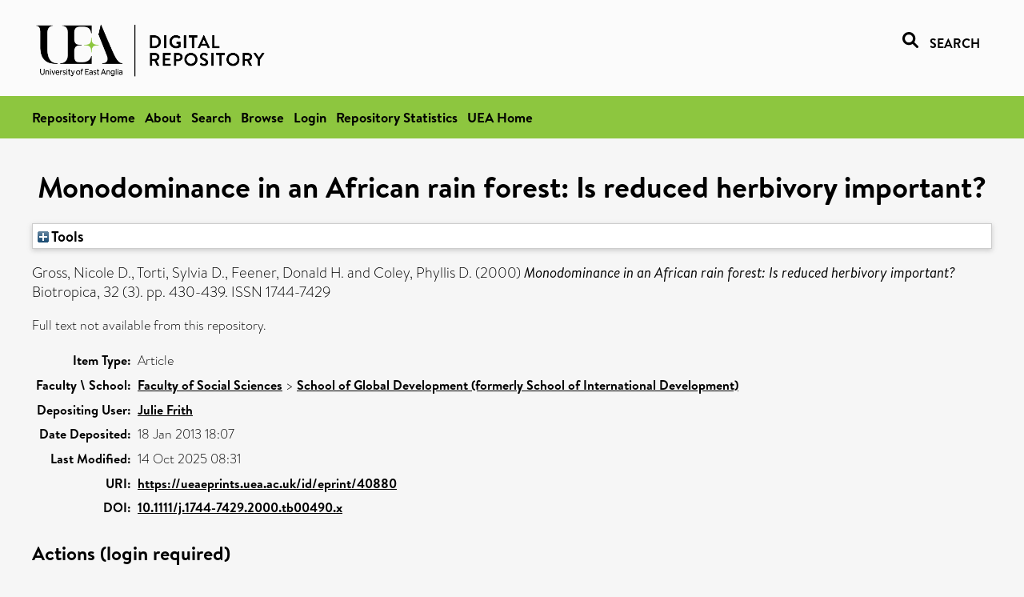

--- FILE ---
content_type: text/html; charset=utf-8
request_url: https://ueaeprints.uea.ac.uk/id/eprint/40880/
body_size: 18898
content:
<!DOCTYPE html PUBLIC "-//W3C//DTD XHTML 1.0 Transitional//EN" "http://www.w3.org/TR/xhtml1/DTD/xhtml1-transitional.dtd">
<html xmlns="http://www.w3.org/1999/xhtml" lang="en">
<head>

    <title> Monodominance in an African rain forest: Is reduced herbivory important?  - UEA Digital Repository</title>
    <link rel="icon" href="/favicon.ico" type="image/x-icon" />
    <link rel="shortcut icon" href="/favicon.ico" type="image/x-icon" />
    <link rel="Top" href="https://ueaeprints.uea.ac.uk/" />
    <link rel="Search" href="https://ueaeprints.uea.ac.uk/cgi/facet/simple2" />
    <meta name="eprints.eprintid" content="40880" />
<meta name="eprints.rev_number" content="48" />
<meta name="eprints.eprint_status" content="archive" />
<meta name="eprints.userid" content="1535" />
<meta name="eprints.source" content="pure" />
<meta name="eprints.dir" content="disk0/00/04/08/80" />
<meta name="eprints.datestamp" content="2013-01-18 18:07:29" />
<meta name="eprints.lastmod" content="2025-10-14 08:31:06" />
<meta name="eprints.status_changed" content="2013-01-18 18:07:29" />
<meta name="eprints.type" content="article" />
<meta name="eprints.metadata_visibility" content="show" />
<meta name="eprints.creators_name" content="Gross, Nicole D." />
<meta name="eprints.creators_name" content="Torti, Sylvia D." />
<meta name="eprints.creators_name" content="Feener, Donald H." />
<meta name="eprints.creators_name" content="Coley, Phyllis D." />
<meta name="eprints.title" content="Monodominance in an African rain forest: Is reduced herbivory important?" />
<meta name="eprints.ispublished" content="pub" />
<meta name="eprints.divisions" content="DEV" />
<meta name="eprints.date" content="2000" />
<meta name="eprints.date_type" content="published" />
<meta name="eprints.id_number" content="10.1111/j.1744-7429.2000.tb00490.x" />
<meta name="eprints.creators_search_name" content="Gross, Nicole D." />
<meta name="eprints.creators_search_name" content="Torti, Sylvia D." />
<meta name="eprints.creators_search_name" content="Feener, Donald H." />
<meta name="eprints.creators_search_name" content="Coley, Phyllis D." />
<meta name="eprints.full_text_status" content="none" />
<meta name="eprints.publication" content="Biotropica" />
<meta name="eprints.volume" content="32" />
<meta name="eprints.number" content="3" />
<meta name="eprints.pagerange" content="430-439" />
<meta name="eprints.pages" content="10" />
<meta name="eprints.refereed" content="TRUE" />
<meta name="eprints.issn" content="1744-7429" />
<meta name="eprints.ids_id" content="10.1111/j.1744-7429.2000.tb00490.x" />
<meta name="eprints.ids_id" content="1744-7429" />
<meta name="eprints.ids_id_type" content="doi" />
<meta name="eprints.ids_id_type" content="issn" />
<meta name="eprints.citation" content="  Gross, Nicole D., Torti, Sylvia D., Feener, Donald H. and Coley, Phyllis D.   (2000) Monodominance in an African rain forest: Is reduced herbivory important?  Biotropica, 32 (3).  pp. 430-439.  ISSN 1744-7429     " />
<link rel="schema.DC" href="http://purl.org/DC/elements/1.0/" />
<meta name="DC.relation" content="https://ueaeprints.uea.ac.uk/id/eprint/40880/" />
<meta name="DC.title" content="Monodominance in an African rain forest: Is reduced herbivory important?" />
<meta name="DC.creator" content="Gross, Nicole D." />
<meta name="DC.creator" content="Torti, Sylvia D." />
<meta name="DC.creator" content="Feener, Donald H." />
<meta name="DC.creator" content="Coley, Phyllis D." />
<meta name="DC.date" content="2000" />
<meta name="DC.type" content="Article" />
<meta name="DC.type" content="PeerReviewed" />
<meta name="DC.identifier" content="  Gross, Nicole D., Torti, Sylvia D., Feener, Donald H. and Coley, Phyllis D.   (2000) Monodominance in an African rain forest: Is reduced herbivory important?  Biotropica, 32 (3).  pp. 430-439.  ISSN 1744-7429     " />
<meta name="DC.relation" content="10.1111/j.1744-7429.2000.tb00490.x" />
<meta name="DC.identifier" content="10.1111/j.1744-7429.2000.tb00490.x" />
<meta name="DC.doi" content="10.1111/j.1744-7429.2000.tb00490.x" />
<!-- Highwire Press meta tags -->
<meta name="citation_title" content="Monodominance in an African rain forest: Is reduced herbivory important?" />
<meta name="citation_author" content="Gross, Nicole D." />
<meta name="citation_author" content="Torti, Sylvia D." />
<meta name="citation_author" content="Feener, Donald H." />
<meta name="citation_author" content="Coley, Phyllis D." />
<meta name="citation_publication_date" content="2000" />
<meta name="citation_online_date" content="2013/01/18" />
<meta name="citation_journal_title" content="Biotropica" />
<meta name="citation_issn" content="1744-7429" />
<meta name="citation_volume" content="32" />
<meta name="citation_issue" content="3" />
<meta name="citation_firstpage" content="430" />
<meta name="citation_lastpage" content="439" />
<meta name="citation_date" content="2000" />
<meta name="citation_cover_date" content="2000" />
<meta name="citation_doi" content="10.1111/j.1744-7429.2000.tb00490.x" />
<!-- PRISM meta tags -->
<link rel="schema.prism" href="https://www.w3.org/submissions/2020/SUBM-prism-20200910/" />
<meta name="prism.dateReceived" content="2013-01-18T18:07:29" />
<meta name="prism.modificationDate" content="2025-10-14T08:31:06" />
<meta name="prism.pageRange" content="430-439" />
<meta name="prism.startingPage" content="430" />
<meta name="prism.endingPage" content="439" />
<meta name="prism.pageCount" content="10" />
<meta name="prism.doi" content="10.1111/j.1744-7429.2000.tb00490.x" />
<meta name="prism.issn" content="1744-7429" />
<meta name="prism.publicationName" content="Biotropica" />
<meta name="prism.volume" content="32" />
<meta name="prism.number" content="3" />
<link rel="alternate" href="https://ueaeprints.uea.ac.uk/cgi/export/eprint/40880/RIS/uea-eprint-40880.ris" type="text/plain" title="Reference Manager" />
<link rel="alternate" href="https://ueaeprints.uea.ac.uk/cgi/export/eprint/40880/DIDL/uea-eprint-40880.xml" type="text/xml; charset=utf-8" title="MPEG-21 DIDL" />
<link rel="alternate" href="https://ueaeprints.uea.ac.uk/cgi/export/eprint/40880/RDFN3/uea-eprint-40880.n3" type="text/n3" title="RDF+N3" />
<link rel="alternate" href="https://ueaeprints.uea.ac.uk/cgi/export/eprint/40880/ContextObject/uea-eprint-40880.xml" type="text/xml; charset=utf-8" title="OpenURL ContextObject" />
<link rel="alternate" href="https://ueaeprints.uea.ac.uk/cgi/export/eprint/40880/RDFNT/uea-eprint-40880.nt" type="text/plain" title="RDF+N-Triples" />
<link rel="alternate" href="https://ueaeprints.uea.ac.uk/cgi/export/eprint/40880/CSV/uea-eprint-40880.csv" type="text/csv; charset=utf-8" title="Multiline CSV" />
<link rel="alternate" href="https://ueaeprints.uea.ac.uk/cgi/export/eprint/40880/BibTeX/uea-eprint-40880.bib" type="text/plain; charset=utf-8" title="BibTeX" />
<link rel="alternate" href="https://ueaeprints.uea.ac.uk/cgi/export/eprint/40880/Text/uea-eprint-40880.txt" type="text/plain; charset=utf-8" title="ASCII Citation" />
<link rel="alternate" href="https://ueaeprints.uea.ac.uk/cgi/export/eprint/40880/RDFXML/uea-eprint-40880.rdf" type="application/rdf+xml" title="RDF+XML" />
<link rel="alternate" href="https://ueaeprints.uea.ac.uk/cgi/export/eprint/40880/COinS/uea-eprint-40880.txt" type="text/plain; charset=utf-8" title="OpenURL ContextObject in Span" />
<link rel="alternate" href="https://ueaeprints.uea.ac.uk/cgi/export/eprint/40880/MODS/uea-eprint-40880.xml" type="text/xml; charset=utf-8" title="MODS" />
<link rel="alternate" href="https://ueaeprints.uea.ac.uk/cgi/export/eprint/40880/Refer/uea-eprint-40880.refer" type="text/plain" title="Refer" />
<link rel="alternate" href="https://ueaeprints.uea.ac.uk/cgi/export/eprint/40880/Simple/uea-eprint-40880.txt" type="text/plain; charset=utf-8" title="Simple Metadata" />
<link rel="alternate" href="https://ueaeprints.uea.ac.uk/cgi/export/eprint/40880/HTML/uea-eprint-40880.html" type="text/html; charset=utf-8" title="HTML Citation" />
<link rel="alternate" href="https://ueaeprints.uea.ac.uk/cgi/export/eprint/40880/EndNote/uea-eprint-40880.enw" type="text/plain; charset=utf-8" title="EndNote" />
<link rel="alternate" href="https://ueaeprints.uea.ac.uk/cgi/export/eprint/40880/JSON/uea-eprint-40880.js" type="application/json; charset=utf-8" title="JSON" />
<link rel="alternate" href="https://ueaeprints.uea.ac.uk/cgi/export/eprint/40880/RefWorks/uea-eprint-40880.ref" type="text/plain" title="RefWorks" />
<link rel="alternate" href="https://ueaeprints.uea.ac.uk/cgi/export/eprint/40880/METS/uea-eprint-40880.xml" type="text/xml; charset=utf-8" title="METS" />
<link rel="alternate" href="https://ueaeprints.uea.ac.uk/cgi/export/eprint/40880/XML/uea-eprint-40880.xml" type="application/vnd.eprints.data+xml; charset=utf-8" title="EP3 XML" />
<link rel="alternate" href="https://ueaeprints.uea.ac.uk/cgi/export/eprint/40880/DC/uea-eprint-40880.txt" type="text/plain; charset=utf-8" title="Dublin Core" />
<link rel="Top" href="https://ueaeprints.uea.ac.uk/" />
    <link rel="Sword" href="https://ueaeprints.uea.ac.uk/sword-app/servicedocument" />
    <link rel="SwordDeposit" href="https://ueaeprints.uea.ac.uk/id/contents" />
    <link rel="Search" type="text/html" href="https://ueaeprints.uea.ac.uk/cgi/search" />
    <link rel="Search" type="application/opensearchdescription+xml" href="https://ueaeprints.uea.ac.uk/cgi/opensearchdescription" title="UEA Digital Repository" />
    <script type="text/javascript">
// <![CDATA[
var eprints_http_root = "https://ueaeprints.uea.ac.uk";
var eprints_http_cgiroot = "https://ueaeprints.uea.ac.uk/cgi";
var eprints_oai_archive_id = "ueaeprints.uea.ac.uk";
var eprints_logged_in = false;
var eprints_logged_in_userid = 0; 
var eprints_logged_in_username = ""; 
var eprints_logged_in_usertype = ""; 
// ]]></script>
    <style type="text/css">.ep_logged_in { display: none }</style>
    <link rel="stylesheet" type="text/css" href="/style/auto-3.4.3.css" />
    <script type="text/javascript" src="/javascript/auto-3.4.3.js">
//padder
</script>
    <!--[if lte IE 6]>
        <link rel="stylesheet" type="text/css" href="/style/ie6.css" />
   <![endif]-->
    <meta name="Generator" content="EPrints 3.4.3" />
    <meta http-equiv="Content-Type" content="text/html; charset=UTF-8" />
    <meta http-equiv="Content-Language" content="en" />
    

</head>


  <body>
  <div id="page-container">
  <div id="content-wrap">
  <header>

  <div id="header-banner">
    <div id="banner-logo-search">
      <div id="header-logo">
        <a href="https://ueaeprints.uea.ac.uk">
		<!--          <img alt="University of East Anglia logo" src="https://www.uea.ac.uk/o/uea-website-theme/images/color_schemes/generic-pages-templates-black-logo/logo.png"/>-->
		<img alt="University of East Anglia logo" src="https://ueaeprints.uea.ac.uk/images/Logo-transparent.png" />
        </a>
      </div>
      <div id="header-search">
	      <a href="/cgi/facet/simple2" alt="link to search page, search link, search icon, search, faceted simple search" style="text-decoration: none;font-weight: 600;text-transform: uppercase;">
<svg viewBox="0 0 512 512" height="20"><!--! Font Awesome Pro 6.1.2 by @fontawesome - https://fontawesome.com License - https://fontawesome.com/license (Commercial License) Copyright 2022 Fonticons, Inc. --><path d="M500.3 443.7l-119.7-119.7c27.22-40.41 40.65-90.9 33.46-144.7C401.8 87.79 326.8 13.32 235.2 1.723C99.01-15.51-15.51 99.01 1.724 235.2c11.6 91.64 86.08 166.7 177.6 178.9c53.8 7.189 104.3-6.236 144.7-33.46l119.7 119.7c15.62 15.62 40.95 15.62 56.57 0C515.9 484.7 515.9 459.3 500.3 443.7zM79.1 208c0-70.58 57.42-128 128-128s128 57.42 128 128c0 70.58-57.42 128-128 128S79.1 278.6 79.1 208z"></path></svg>
<span style="padding-left: 10px;">Search</span>
</a>

      </div>
    </div>
  </div>
  </header>
  <div id="banner-tools-container">
    <div id="banner-eprints-tools">
      <ul class="ep_tm_key_tools" id="ep_tm_menu_tools" role="toolbar"><li><a href="/cgi/users/home">Login</a></li><li><a href="https://ueaeprints.uea.ac.uk/cgi/stats/report">Repository Statistics</a></li></ul>
    </div>
  </div>

  <div id="wrapper-page-content">
    <div id="page-content">
      <h1>

Monodominance in an African rain forest: Is reduced herbivory important?

</h1>
      <div class="ep_summary_content"><div class="ep_summary_content_left"></div><div class="ep_summary_content_right"></div><div class="ep_summary_content_top"><div class="ep_summary_box " id="ep_summary_box_1"><div class="ep_summary_box_title"><div class="ep_no_js">Tools</div><div class="ep_only_js" id="ep_summary_box_1_colbar" style="display: none"><a class="ep_box_collapse_link" onclick="EPJS_blur(event); EPJS_toggleSlideScroll('ep_summary_box_1_content',true,'ep_summary_box_1');EPJS_toggle('ep_summary_box_1_colbar',true);EPJS_toggle('ep_summary_box_1_bar',false);return false" href="#"><img alt="-" src="/style/images/minus.png" border="0" /> Tools</a></div><div class="ep_only_js" id="ep_summary_box_1_bar"><a class="ep_box_collapse_link" onclick="EPJS_blur(event); EPJS_toggleSlideScroll('ep_summary_box_1_content',false,'ep_summary_box_1');EPJS_toggle('ep_summary_box_1_colbar',false);EPJS_toggle('ep_summary_box_1_bar',true);return false" href="#"><img alt="+" src="/style/images/plus.png" border="0" /> Tools</a></div></div><div class="ep_summary_box_body" id="ep_summary_box_1_content" style="display: none"><div id="ep_summary_box_1_content_inner"><div class="ep_block" style="margin-bottom: 1em"><form method="get" accept-charset="utf-8" action="https://ueaeprints.uea.ac.uk/cgi/export_redirect">
  <input name="eprintid" id="eprintid" value="40880" type="hidden" />
  <select name="format">
    <option value="RIS">Reference Manager</option>
    <option value="DIDL">MPEG-21 DIDL</option>
    <option value="RDFN3">RDF+N3</option>
    <option value="ContextObject">OpenURL ContextObject</option>
    <option value="RDFNT">RDF+N-Triples</option>
    <option value="CSV">Multiline CSV</option>
    <option value="BibTeX">BibTeX</option>
    <option value="Text">ASCII Citation</option>
    <option value="RDFXML">RDF+XML</option>
    <option value="COinS">OpenURL ContextObject in Span</option>
    <option value="MODS">MODS</option>
    <option value="Refer">Refer</option>
    <option value="Simple">Simple Metadata</option>
    <option value="HTML">HTML Citation</option>
    <option value="EndNote">EndNote</option>
    <option value="JSON">JSON</option>
    <option value="RefWorks">RefWorks</option>
    <option value="METS">METS</option>
    <option value="XML">EP3 XML</option>
    <option value="DC">Dublin Core</option>
  </select>
  <input type="submit" value="Export" class="ep_form_action_button" />
</form></div></div></div></div></div><div class="ep_summary_content_main">

  <p style="margin-bottom: 1em">
    


    <span class="person"><span class="person_name">Gross, Nicole D.</span></span>, <span class="person"><span class="person_name">Torti, Sylvia D.</span></span>, <span class="person"><span class="person_name">Feener, Donald H.</span></span> and <span class="person"><span class="person_name">Coley, Phyllis D.</span></span>
    
  

(2000)

<em>Monodominance in an African rain forest: Is reduced herbivory important?</em>


    Biotropica, 32 (3).
     pp. 430-439.
     ISSN 1744-7429
  


  



  </p>

  

  

    
      Full text not available from this repository.
      
    
  
    

  

  

  

  <table style="margin-bottom: 1em; margin-top: 1em;" cellpadding="3">
    <tr>
      <th align="right">Item Type:</th>
      <td>
        Article
        
        
        
      </td>
    </tr>
    
    
      
    
      
    
      
    
      
    
      
        <tr>
          <th align="right">Faculty \ School:</th>
          <td valign="top"><a href="https://ueaeprints.uea.ac.uk/view/divisions/SSF/">Faculty of Social Sciences</a> &gt; <a href="https://ueaeprints.uea.ac.uk/view/divisions/DEV/">School of Global Development (formerly School of International Development)</a></td>
        </tr>
      
    
      
    
      
    
      
    
      
        <tr>
          <th align="right">Depositing User:</th>
          <td valign="top">

<a href="https://ueaeprints.uea.ac.uk/cgi/users/home?screen=User::View&amp;userid=1535"><span class="ep_name_citation"><span class="person_name">Julie Frith</span></span></a>

</td>
        </tr>
      
    
      
        <tr>
          <th align="right">Date Deposited:</th>
          <td valign="top">18 Jan 2013 18:07</td>
        </tr>
      
    
      
        <tr>
          <th align="right">Last Modified:</th>
          <td valign="top">14 Oct 2025 08:31</td>
        </tr>
      
    
    <tr>
      <th align="right">URI:</th>
      <td valign="top"><a href="https://ueaeprints.uea.ac.uk/id/eprint/40880">https://ueaeprints.uea.ac.uk/id/eprint/40880</a></td>
    </tr>
    <tr>
      <th align="right">DOI:</th>
      <td valign="top"><a href="https://doi.org/10.1111/j.1744-7429.2000.tb00490.x" target="_blank">10.1111/j.1744-7429.2000.tb00490.x</a></td>
    </tr>
  </table>

  
  

  

  
    <h3>Actions (login required)</h3>
    <table class="ep_summary_page_actions">
    
      <tr>
        <td><a href="/cgi/users/home?screen=EPrint%3A%3AView&amp;eprintid=40880"><img src="/style/images/action_view.png" alt="View Item" class="ep_form_action_icon" role="button" /></a></td>
        <td>View Item</td>
      </tr>
    
    </table>
  

</div><div class="ep_summary_content_bottom"></div><div class="ep_summary_content_after"></div></div>
    </div>
  </div>

</div>

<footer id="footer" class="footer" role="contentinfo" data-swiftype-index="false">
    <div class="container">
        <div class="row">
            <div class="col-xs-12">
                <p id="footer-copyright"> © UEA. All rights reserved. University of East Anglia, Norwich Research Park, Norwich, Norfolk, NR4
                    7TJ, UK <span class="visible-lg-*">|</span> +44 (0) 1603 456161 </p>
                <ul class="footer_links">
                    <li><a href="https://www.uea.ac.uk/about/university-information/statutory-and-legal/website" target="_blank">Accessibility</a></li> | <li><a href="https://www.uea.ac.uk/about/university-information/statutory-legal-policies" target="_blank">Legal Statements</a></li> | <li><a href="https://www.uea.ac.uk/about/university-information/statutory-legal-policies/modern-slavery-statement" target="_blank">Statement on Modern Slavery</a></li> | <li><a href="https://www.uea.ac.uk/about/university-information/statutory-and-legal/website" target="_blank">Cookie Policy</a></li> | <li><a href="https://www.uea.ac.uk/about/university-information/statutory-and-legal/data-protection" target="_blank">Data Protection</a></li>
                </ul>
            </div>
        </div>
    </div>
</footer>
  
  </div>
  </body>
</html>